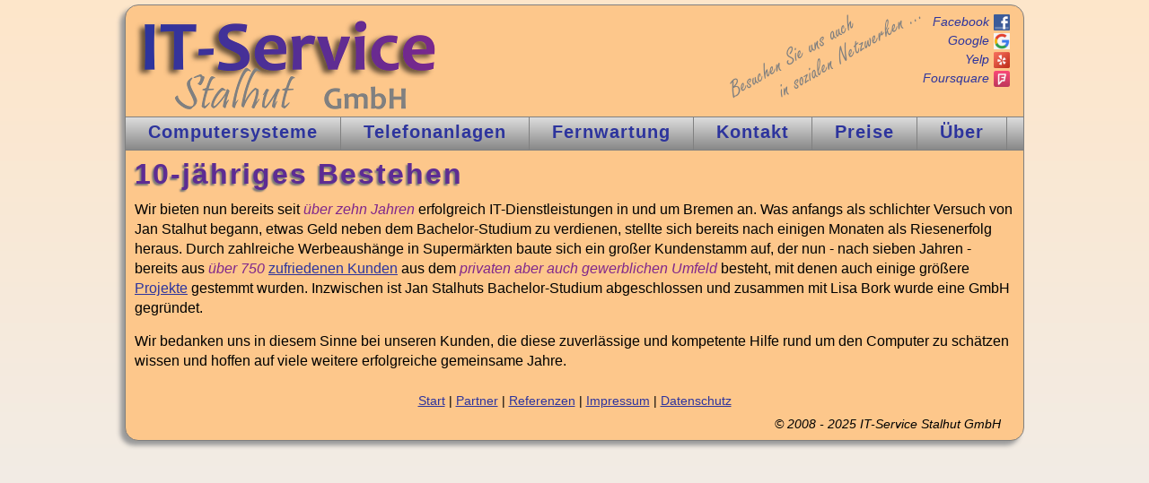

--- FILE ---
content_type: text/html; charset=utf-8
request_url: https://www.it-service-bassum.de/jubilaeum.htm
body_size: 2370
content:
<!DOCTYPE html>
<html lang="de">
<head>
<meta charset="UTF-8">
<title>9-jähriges Jubiläum - IT-Service Stalhut GmbH - Bassum</title>
<meta name="author" content="IT-Service Stalhut GmbH" />
<meta name="keywords" content="IT-Service, IT-Services, Jan Stalhut, Stalhut, GmbH, Stahlhut, Bassum, Bremen, Dienstleistung, Service, 9 Jahre, Jubiläum, Bestehen, Feier, Kunden, erfolgreich, zufrieden" />
<meta name="description" content="Anlässlich des 9-jährigen Jubiläums von der IT-Service Stalhut GmbH im April 2017." />
<meta name="format-detection" content="telephone=no" />
<meta name="viewport" content="user-scalable=no, width=device-width, initial-scale=1.0" />
<link rel="apple-touch-icon" href="/favicon_57px.png" />
<link rel="apple-touch-icon" sizes="72x72" href="/favicon_72px.png" />
<link rel="apple-touch-icon" sizes="114x114" href="/favicon_114px.png" />
<link rel="apple-touch-icon" sizes="144x144" href="/favicon_144px.png" />
<link rel="shortcut icon" href="/favicon.ico" type="image/x-icon" />

<link rel="stylesheet" type="text/css" href="/stylesheets/main.css?v=1" media="all" />
<!--[if lt IE 9]>
<link rel="stylesheet" type="text/css" href="/stylesheets/oldie.css" media="all" />
<![endif]-->
<link rel="stylesheet" type="text/css" href="/stylesheets/print.css?v=1" media="print" />

<meta property="fb:page_id" content="170130576341786" />
<meta property="og:image" content="https://www.it-service-bassum.de/logoGmbH_fb.png" />
<meta property="fb:admins" content="100000043170596" />
<meta property="fb:app_id" content="166952740028721" />
<meta property="og:site_name" content="IT-Service Stalhut GmbH (Bassum)" />
<!-- TradeDoubler site verification 1678047 -->
<script type="text/javascript" src="/scripts/jquery-3.3.1.min.js"></script>
<script type="text/javascript" src="/scripts/jquery.socialshareprivacy.min.js"></script>
<script type="text/javascript" src="/scripts/jquery.socialshareprivacy.min.de.js"></script>
<!--<script type="text/javascript" src="/scripts/jquery.ba-hashchange.min.js"></script>-->
<script type="text/javascript" src="/scripts/main.js?v=1"></script>
<script type="text/javascript">
$.fn.socialSharePrivacy.settings.uri = 'http://www.it-service-bassum.de/jubilaeum.htm';
$.fn.socialSharePrivacy.settings.title = 'IT-Service Stalhut GmbH (Bassum) - 9-jähriges Jubiläum';
$.fn.socialSharePrivacy.settings.description = 'Anlässlich des 9-jährigen Jubiläums von der IT-Service Stalhut GmbH im April 2017.';
</script>
</head>
<body>
<div id="browserhint">
<p id="browserhint_oldie"><b>Achtung:</b> Sie verwenden eine veraltete Version des Internet Explorers, die Sicherheitslücken enthält … <a href="/hinweis_alter_ie.htm" rel="nofollow">mehr Infos</a></p>
</div>
<div id="wrapper">
<div id="header" class="pagecontent">
<h1><a href="/"><img src="/logoGmbH.png" alt="IT-Service Stalhut GmbH" width="347" height="106" id="logo" /></a></h1>
<ul id="sociallinks">
<li><a href="https://www.facebook.com/it.service.bassum"><span class="social_label">Facebook</span><div class="icon facebook">&nbsp;</div></a></li>
<li><a href="https://maps.google.com/maps?cid=13749267119754910242"><span class="social_label">Google</span><div class="icon google">&nbsp;</div></a></li>
<li><a href="http://www.yelp.de/biz/it-service-stalhut-gmbh-bassum-2"><span class="social_label">Yelp</span><div class="icon yelp">&nbsp;</div></a></li>
<li><a href="https://de.foursquare.com/v/itservice-stalhut-gmbh/56422be9498e04a7e4198adf"><span class="social_label">Foursquare</span><div class="icon foursquare">&nbsp;</div></a></li>
<li>&nbsp;</li>
</ul>
<ul id="mainmenu">
<li id="submenu"><a href="javascript:openSubmenu();">Angebote ▼</a><ul>
	<li><a href="/computer.htm">Computersysteme</a></li>
	<li><a href="/tkanlagen.htm">Telefonanlagen</a></li>
	<li><a href="/fernwartung.htm">Fernwartung</a></li>
</ul></li>
<li id="mainmenu_computer"><a href="/computer.htm">Computer<span id="mainmenu_computer_ext">systeme</span></a></li>
<li id="mainmenu_tkanlagen"><a href="/tkanlagen.htm">T<span id="mainmenu_tkanlagen_ext">elefona</span><span id="mainmenu_tkanlagen_abbr">k-A</span>nlagen</a></li>
<li id="mainmenu_fernwartung"><a href="/fernwartung.htm">Fernw<span id="mainmenu_fernwartung_ext">artung</span></a></li>
<li><a href="/kontakt.htm">Kontakt</a></li>
<li><a href="/preise.htm">Preise</a></li>
<li id="mainmenu_ueberuns"><a href="/ueberuns.htm">Über</a></li>
</ul>
</div>
<div id="content" class="pagecontent">
<!-- starting of individual content -->
<h2>10-jähriges Bestehen</h2>
<p>Wir bieten nun bereits seit <i>über
zehn Jahren</i> erfolgreich IT-Dienstleistungen in und um Bremen an. Was anfangs als
schlichter Versuch von Jan Stalhut begann, etwas Geld neben dem Bachelor-Studium zu verdienen, stellte sich
bereits nach einigen Monaten als Riesenerfolg heraus. Durch zahlreiche Werbeaushänge in
Supermärkten baute sich ein großer Kundenstamm auf, der nun - nach sieben Jahren -
bereits aus <i>über 750</i> <a href="/referenzen.htm" title="zu den Referenzen">zufriedenen
Kunden</a> aus dem <i>privaten aber auch gewerblichen Umfeld</i> besteht, mit denen auch einige größere
<a href="/projekte.htm" title="zu den Projekten">Projekte</a> gestemmt wurden.
Inzwischen ist Jan Stalhuts Bachelor-Studium abgeschlossen und zusammen mit Lisa Bork wurde eine GmbH gegründet.</p>
<p>Wir bedanken uns in diesem
Sinne bei unseren Kunden, die diese zuverlässige und kompetente Hilfe
rund um den Computer zu schätzen wissen und hoffen auf viele weitere
erfolgreiche gemeinsame Jahre.</p>

<!-- ending of individual content -->
</div>
<div id="footer" class="pagecontent">
<p><a href="/">Start</a> 
<span id="footer_ueberuns">| <a href="/ueberuns.htm">Über</a></span>
<br id="footer_br" /><span id="footer_nobr">| </span><a href="/partner.htm">Partner</a>
| <a href="/referenzen.htm">Referenzen</a>
| <a href="/impressum.htm">Impressum</a>
| <a href="/datenschutz.htm">Datenschutz</a></p>
</div>

<call-us-selector phonesystem-url="https://pbx.stalhut-it.de" party="LiveChat670794"></call-us-selector>
<script defer src="/scripts/callus.js" id="tcx-callus-js" charset="utf-8"></script>


<div id="copyright" class="pagecontent"><p>© 2008 - 2025 IT-Service Stalhut GmbH</p></div>

<div id="popupbackground"></div>
</body>
</html>


--- FILE ---
content_type: text/css
request_url: https://www.it-service-bassum.de/stylesheets/main.css?v=1
body_size: 3380
content:
/**
 * main.css for it-services-bremen.de
 */

html {
	margin: 0;
	padding: 0;
	background-color: #FEE6CA;
	background-image: linear-gradient(0deg, #eeeeee, #FEE6CA);
	background-image: -webkit-linear-gradient(bottom, #eeeeee, #FEE6CA);
	background-attachment: fixed;
	background-repeat: no-repeat;
	overflow-x: hidden;
}

body {
	margin: 0;
	padding: 0 10px;
	font-family: Arial, Helvetica, Sans-Serif;
	overflow-x: hidden;
}

b {
	text-transform: uppercase;
}

a,
a:link,
a:visited {
	color: #2D349D;
}

a:hover,
a.opened {
	color: #80278B;
}

i {
	font-style: italic;
	color: #80278B;
}

acronym {
	cursor: help;
}

img {
	border-width: 0;
}

div.icon {
	width: 18px;
	height: 18px;
	display: inline-block;
	background-image: url('/icon/sprites.png');
	background-size: 108px 18px;
}

@media (-webkit-min-device-pixel-ratio : 1.5),
(min-resolution : 1.5dppx) {
	div.icon {
		background-image: url('/icon/sprites_1.5.png');
	}
}

@media (-webkit-min-device-pixel-ratio : 2),
(min-resolution : 2dppx) {
	div.icon {
		background-image: url('/icon/sprites_2.0.png');
	}
}

div.icon.facebook {
	background-position: 0 0;
}

div.icon.google {
	background-position: -18px 0;
}

div.icon.xing {
	background-position: -36px 0;
}

div.icon.yelp {
	background-position: -54px 0;
}

div.icon.foursquare {
	background-position: -72px 0;
}

#content fieldset {
	border-width: 0;
	display: block;
	padding: 0;
	margin: 0 0 10px 0;
	width: 430px;
}

#content label {
	display: block;
	font-weight: bold;
	text-align: right;
	width: 90px;
	clear: both;
	float: left;
}

#content label#lbreit {
	width: 390px;
	text-align: left;
}

input.text {
	border: 1px solid #808080;
	border-radius: 6px;
	padding: 1px 4px;
	width: 330px;
	float: right;
	margin-bottom: 3px;
	font-family: Arial, Helvetica, Sans-Serif;
}

input.text:focus {
	background-color: #FEE6CA;
}

input.button {
	padding: 0.1em 1.5em;
	margin: 3px auto;
	font-family: Arial, Helvetica, Sans-Serif;
}

textarea {
	border: 1px solid #808080;
	border-radius: 6px;
	padding: 1px 4px;
	clear: both;
	width: 426px;
	height: 100px;
	margin-bottom: 3px;
	resize: vertical;
	font-family: Arial, Helvetica, Sans-Serif;
}

textarea:focus {
	background-color: #FEE6CA;
}

#wrapper {
	max-width: 1000px;
	min-width: 300px;
	margin: 5px auto 10px;
	background-color: #FDC78B;
	border: 1px solid #808080;
	border-radius: 15px;
	box-shadow: -5px 5px 5px #999;
}

/**
 * header section:
 */

#header {
	padding: 10px 0 0 0;
}

#header>h1 {
	margin: 0;
	padding-left: 10px;
	color: #5D2C93;
	float: left;
}

#sociallinks {
	float: right;
	margin: 0 0 3px 0;
	padding: 0 15px 0 220px;
	list-style-type: none;
	background-image: url('/sozialeNetzwerkeSlogan.png');
	background-repeat: no-repeat;
}

#sociallinks>li {
	padding: 0;
	height: 18px;
	margin-bottom: 3px;
	text-align: right;
	font-size: 14px;
	font-style: italic;
}

#sociallinks>li>a {
	text-decoration: none;
}

#sociallinks>li>a:hover {
	text-decoration: underline;
}

#sociallinks>li>a>div.icon {
	margin-left: 5px;
	vertical-align: middle;
}

#mainmenu {
	clear: both;
	margin: 0;
	padding: 0;
	border-top: 1px solid #808080;
	border-bottom: 1px solid #808080;
	list-style-type: none;
	height: 36px;
	background-color: #aaaaaa;
	background-image: linear-gradient(0deg, #888888, #dddddd);
	background-image: -webkit-linear-gradient(bottom, #888888, #dddddd);
	-ms-filter: "progid:DXImageTransform.Microsoft.gradient(startColorstr=#dddddd, endColorstr=#888888)";
	/* IE < 10 */
}

#mainmenu li {
	float: left;
	border-right: 1px solid #808080;
}

#mainmenu li>a {
	padding: 5px 25px;
	font-size: 20px;
	font-family: Candara, Arial, Helvetica, Sans-Serif;
	font-weight: bold;
	letter-spacing: 1px;
	height: 26px;
	display: block;
	text-decoration: none;
}

#mainmenu li>a:hover,
#mainmenu li>a.opened {
	background-color: #cccccc;
	background-image: linear-gradient(0deg, #dddddd, #888888);
	background-image: -webkit-linear-gradient(bottom, #dddddd, #888888);
	-ms-filter: "progid:DXImageTransform.Microsoft.gradient(startColorstr=#888888, endColorstr=#dddddd)";
	/* IE < 10 */
}

#mainmenu>li>ul {
	display: none;
	position: absolute;
	margin: 0;
	padding: 0;
	border-bottom: 1px solid #808080;
	list-style-type: none;
	background-color: #dddddd;
}

#mainmenu>li>ul>li {
	float: none;
}

#mainmenu>li>ul>li>a:hover {
	background-color: #cccccc;
	background-image: linear-gradient(0deg, #dddddd, #aaaaaa, #dddddd);
	background-image: -webkit-linear-gradient(bottom, #dddddd, #aaaaaa, #dddddd);
}

#mainmenu_tkanlagen_abbr {
	display: none;
}

#submenu {
	display: none;
}

#submenu_opened {
	display: none;
}

/**
 * content section:
 */

#content {
	padding: 0 10px;
}

#content h2 {
	clear: left;
	font-size: 32px;
	color: #5D2C93;
	font-family: Candara, Arial, Helvetica, Sans-Serif;
	font-weight: bold;
	letter-spacing: 2px;
	text-shadow: -2px 2px 2px #777;
	margin: 8px 0 10px 0;
}

#content h3 {
	font-size: 24px;
	color: #5D2C93;
	font-family: Candara, Arial, Helvetica, Sans-Serif;
	font-weight: bold;
	letter-spacing: 1px;
	margin: 8px 0 8px 0;
}

#content h4 {
	font-size: 20px;
	color: #5D2C93;
	font-family: Candara, Arial, Helvetica, Sans-Serif;
	font-weight: bold;
	letter-spacing: 1px;
	margin: 8px 0 5px 0;
}

#content p {
	margin: 0 0 15px 0;
	font-size: 16px;
	line-height: 1.4em
}

#content iframe {
	margin: 0 0 15px 0;
	padding: 0;
	border: 0;
	width: 100%;
	height: 300px;
	display: block;
}

#content ul {
	margin-top: 0;
	margin-bottom: 15px;
}

#content ul>li {
	margin-bottom: 5px;
	font-size: 16px;
	line-height: 1.4em
}

#content p.error {
	color: #CC0033;
	font-weight: bold;
	font-style: italic;
}

#content p.success {
	color: #339933;
	font-weight: bold;
	font-style: italic;
}

#content>a>img {
	float: right;
	margin: 0 0 15px 0;
}

#content table {
	margin-bottom: 15px;
}

#content table td,
#content>table th {
	padding: 1px 4px;
}

#content table th {
	font-weight: normal;
	text-align: left;
}

#content table td {
	text-align: right;
	padding-left: 5px;
	white-space: nowrap;
	vertical-align: bottom;
}

#content table tr {
	background-color: #E3AD71
}

#content table tr.second {
	background-color: #EDB77B
}

#content span.name {
	font-weight: bold;
	font-style: normal;
	font-variant: small-caps;
}

#highlights {
	float: right;
	width: 250px;
	border: 2px dashed #5D2C93;
	border-radius: 8px;
	padding: 10px;
	margin: 0 0 10px 10px;
}

#highlights>h3 {
	font-size: 18px;
	margin: 0 0 10px 0;
}

#highlights>ul {
	margin: 0 0 15px 0;
	padding-left: 20px;
	list-style-type: circle;
}

#highlights img {
	margin: 0 0 15px 0;
}

#highlights>p {
	margin: 0 0 15px 0;
}

#highlights>ul:last-child,
#highlights>img:last-child,
#highlights>p:last-child {
	margin-bottom: 0;
}

#highlights>ul>li {
	font-size: 16px;
	margin-bottom: 2px;
}

gmp-map {
	margin: 0 0 15px 0;
	height: 300px;
	border: 1px solid #000000;
	border-radius: 10px;
}

#content div.paketoptions_wrapper {
	overflow-x: hidden;
	clear: both;
	width: 100%;
}

#content div.paketoptions {
	/*width: 980px;*/
}

#content div.paketoptions>div.option {
	float: left;
	width: 276px;
	border: 0;
	border-radius: 8px;
	background-color: #5D2C93;
	color: #cccccc;
	padding: 10px;
	margin: 10px 20px 20px 10px;
	position: relative;
	overflow: hidden;
}

#content div.paketoptions>div.option>p.tip {
	background-color: #eeeeee;
	color: #000000;
	font-size: 10px;
	text-align: center;
	width: 100px;
	padding: 1px;
	margin: 0;
	position: absolute;
	top: 14px;
	right: -22px;
	transform: rotate(35deg);
}

#content div.paketoptions>div.option>h3 {
	color: #eeeeee;
}

#content div.paketoptions>div.option>ul {
	margin: 0 0 15px 0;
	padding-left: 20px;
	list-style-type: circle;
}

#content div.paketoptions>div.option>p.price {
	text-align: right;
	font-weight: bold;
	margin-bottom: 0;
}

#content div.paketoptions>div.option>p.price>span {
	font-size: 22px;
}

#content div.paketoptions>div.option>p.priceinfo {
	text-align: right;
	font-size: 11px;
}

#content div.paketoptions>div.option>p.order {
	text-align: center;
	margin-bottom: 0;
}

#content div.paketoptions>div.option>p.order>input {
	font-size: 16px;
}

#content div.paketoptions>div.end {
	clear: left;
	width: 0;
	height: 0;
}

/**
 * section of popups:
 */

div.popup {
	display: none;
	position: fixed;
	top: 150px;
	bottom: 150px;
	width: 720px;
	margin-left: 128px;
	padding: 0;
	background-color: #FEE6CA;
	border-radius: 8px;
	border: 2px solid #5D2C93;
	z-index: 10;
}

div.popup>div.popup_header {
	padding: 10px;
	height: 53px;
	overflow: hidden;
}

div.popup>div.popup_header>h2 {
	font-size: 24px;
	color: #5D2C93;
	font-family: Candara, Arial, Helvetica, Sans-Serif;
	font-weight: bold;
	letter-spacing: 1px;
	text-shadow: -2px 2px 2px #777;
	margin: 0;
}

div.popup>div.popup_header>img {
	float: right;
	height: 53px;
	width: auto;
}

div.popup>div.popup_content {
	padding: 0 10px;
	height: calc(100% - 83px);
	overflow: auto;
}

div.popup>div.popup_content p {
	margin: 0 0 15px 0;
	font-size: 16px;
	line-height: 1.4em
}

div.popup>div.popup_content label.input {
	display: block;
	width: 100px;
	float: left;
	text-align: right;
	margin: 2px 3px 0 0;
	vertical-align: bottom;
	padding-top: 2px;
	height: 21px;
}

div.popup>div.popup_content select,
div.popup>div.popup_content input[type="text"],
div.popup>div.popup_content input[type="email"],
div.popup>div.popup_content input[type="number"],
div.popup>div.popup_content input[type="tel"],
div.popup>div.popup_content input[type="date"] {
	-webkit-appearance: none;
	-moz-appearance: none;
	appearance: none;
	box-sizing: content-box;
	font-size: 14px;
	padding: 1px 3px;
	margin: 2px 0 0 0;
	height: 20px;
	width: 240px;
	background-color: #F8E9D8;
	border: 1px solid #5D2C93;
	border-radius: 3px;
}

div.popup>div.popup_content select,
div.popup>div.popup_content input.plz {
	width: 70px;
}

div.popup>div.popup_content input[type="number"]::-webkit-inner-spin-button,
div.popup>div.popup_content input[type="number"]::-webkit-outer-spin-button {
	-webkit-appearance: none;
	margin: 0;
}

div.popup>div.popup_content input[type="number"] {
	-moz-appearance: textfield;
}

div.popup>div.popup_content input[type="text"].error,
div.popup>div.popup_content input[type="email"].error,
div.popup>div.popup_content input[type="number"].error,
div.popup>div.popup_content input[type="tel"].error,
div.popup>div.popup_content input[type="date"].error {
	background-color: #FF6F5E;
}

div.popup>div.popup_content input[type="text"]:focus,
div.popup>div.popup_content input[type="email"]:focus,
div.popup>div.popup_content input[type="number"]:focus,
div.popup>div.popup_content input[type="tel"]:focus,
div.popup>div.popup_content input[type="date"]:focus {
	background-color: #FFFFFF;
}

.blur-filter {
	-webkit-filter: blur(2px);
	-moz-filter: blur(2px);
	-o-filter: blur(2px);
	-ms-filter: blur(2px);
	filter: blur(2px);
}

#popupbackground {
	display: none;
	position: fixed;
	top: 0;
	left: 0;
	width: 100%;
	height: 100%;
	z-index: 5;
}

#paketorderform {}

/**
 * social sharing section:
 */
#sharing {
	padding: 0 10px;
	display: none;
}

/**
 * footer section:
 */

#footer {
	clear: both;
	padding: 10px;
}

#footer>p {
	margin: 0;
	text-align: center;
	font-size: 14px;
}

#footer_br {
	display: none;
}

/**
 * security hints section
 */

#browserhint {
	margin: 0 auto;
	background-color: #FFFF00;
	border: 1px solid #990033;
	border-top-width: 0;
	max-width: 900px;
	padding: 5px 10px;
	border-radius: 0 0 10px 10px;
	display: none;
}

#browserhint>p {
	margin: 0;
	display: none;
}

/**
 * copyright section
 */

#copyright {
	margin: 0 auto 10px;
	max-width: 1000px;
	text-align: right;
}

#copyright>p {
	margin: 0;
	padding: 0 25px;
	font-style: italic;
	font-size: 14px;
}

#copyright>p>a {
	color: #000000;
	font-style: normal;
	text-decoration: none;
	cursor: text;
}

#footer_preise,
#footer_ueberuns {
	display: none;
}

@media only screen and (max-height: 750px) {
	div.popup {
		top: 10%;
		bottom: 10%;
	}
}

@media only screen and (max-height: 400px) {
	div.popup {
		top: 3%;
		bottom: 3%;
	}
}

@media only screen and (max-width: 1030px) {
	#content div.paketoptions>div.option {
		width: calc(33.3% - 50px);
	}

	div.popup {
		margin-left: 0;
		width: initial;
		left: 10%;
		right: 10%;
	}
}

@media only screen and (max-width: 990px) {
	#mainmenu li>a {
		padding: 5px 17px;
	}
}

@media only screen and (max-width: 950px) {
	body {
		padding: 0;
	}

	#wrapper {
		margin: 5px;
		border: 1px solid #808080;
		box-shadow: none;
	}
}

@media only screen and (max-width: 880px) {
	#mainmenu li>a {
		padding: 5px 17px;
		font-size: 18px;
	}

	#content div.paketoptions>div.option {
		margin-right: 15px;
		margin-left: 5px;
		width: calc(33.3% - 40px);
	}

	#content div.paketoptions>div.option>h3>span.ext {
		display: none;
	}
}

@media only screen and (max-width: 830px) {
	#mainmenu li>a {
		padding: 5px 10px;
	}
}

@media only screen and (max-width: 760px) {
	#sociallinks {
		padding: 0 15px 0 0;
		background-image: none;
	}
}

@media only screen and (max-width: 740px) {
	#mainmenu_computer_ext {
		display: none;
	}
}

@media only screen and (max-width: 660px) {
	#mainmenu_tkanlagen_ext {
		display: none;
	}

	#mainmenu_tkanlagen_abbr {
		display: inline;
	}
}

@media only screen and (max-width: 630px) {
	#mainmenu_fernwartung_ext {
		display: none;
	}

	#content div.paketoptions>div.option {
		margin-right: 10px;
		margin-left: 0px;
		width: calc(33.3% - 30px);
	}

	div.popup {
		left: 3%;
		right: 3%;
	}
}

@media only screen and (max-width: 570px) {
	#footer_ueberuns {
		display: inline;
	}

	#mainmenu_ueberuns {
		display: none;
	}

	#sociallinks>li>a>.social_label {
		display: none;
	}

	#highlights {
		float: none;
		width: auto;
		margin-right: 10px;
	}
}

@media only screen and (max-width: 510px) {
	#mainmenu_fernwartung {
		display: none;
	}

	#mainmenu_tkanlagen {
		display: none;
	}

	#mainmenu_computer {
		display: none;
	}

	#submenu {
		display: block;
	}

	#footer_ueberuns {
		display: none;
	}

	#mainmenu_ueberuns {
		display: block;
	}

	fieldset {
		width: 395px;
	}

	#lbreit {
		width: 355px;
	}

	input.text {
		width: 295px;
	}

	textarea {
		width: 391px;
	}

	#content div.paketoptions>div.option {
		margin-right: 10px;
		margin-left: 10px;
		width: auto;
		float: none;
	}

	#content div.paketoptions>div.option>h3>span.ext {
		display: inline;
	}
}

@media only screen and (max-width: 470px) {
	#header>h1 {
		padding-left: 0;
		float: none;
		text-align: center;
	}

	#sociallinks {
		float: none;
		margin: 3px 0 7px 0;
		padding: 0 20px;
		list-style-type: none;
		text-align: center;
	}

	#sociallinks>li {
		display: inline;
		margin: 0 10px 0 0;
	}

	#sociallinks>li>a>div.icon {
		margin-left: 10px;
	}

	#footer_br {
		display: inline;
	}

	#footer_nobr {
		display: none;
	}
}

@media only screen and (max-width: 450px) {
	#header>h1>a>img {
		width: 320px;
		height: 89px;
	}

	fieldset {
		width: 325px;
	}

	#lbreit {
		width: 285px;
	}

	input.text {
		width: 225px;
	}

	textarea {
		width: 321px;
	}

	div.popup>div.popup_header {
		height: 47px;
	}

	div.popup>div.popup_header>h2 {
		font-size: 22px;
		letter-spacing: 0;
	}

	div.popup>div.popup_header>img {
		height: 47px;
	}

	div.popup>div.popup_content {
		height: calc(100% - 77px);
	}
}

@media only screen and (max-width: 400px) {
	#mainmenu li>a {
		padding: 7px 10px;
		font-size: 16px;
		height: 22px;
		letter-spacing: 0;
	}
}

@media only screen and (max-width: 380px) {
	#header>h1>a>img {
		width: 280px;
		height: 78px;
	}

	#highlights {
		margin-right: 0;
		margin-left: 0;
	}

	fieldset {
		width: 280px;
	}

	#lbreit {
		width: 240px;
	}

	input.text {
		width: 180px;
	}

	textarea {
		width: 276px;
	}

	div.popup>div.popup_header {
		height: 47px;
	}

	div.popup>div.popup_header>h2 {
		font-size: 20px;
	}

	div.popup>div.popup_header>img {
		height: 42px;
	}

	div.popup>div.popup_content {
		height: calc(100% - 72px);
	}
}

@media only screen and (max-width: 340px) {
	#footer_ueberuns {
		display: inline;
	}

	#mainmenu_ueberuns {
		display: none;
	}

	div.popup>div.popup_header>img {
		height: 30px;
	}
}

a[href^="tel"],
a[href^="tel"]:link,
a[href^="tel"]:visited,
a[href^="tel"]:hover {
	text-decoration: none;
	color: #000000;
	cursor: text;
}

@media screen and (max-width: 600px) {

	a[href^="tel"],
	a[href^="tel"]:link,
	a[href^="tel"]:visited {
		text-decoration: underline;
		color: #2D349D;
		cursor: pointer;
	}

	a[href^="tel"]:hover {
		color: #80278B;
	}
}

--- FILE ---
content_type: text/css
request_url: https://www.it-service-bassum.de/stylesheets/print.css?v=1
body_size: 505
content:
/**
 * print.css for it-services-bremen.de
 */

html {
	background-color: #ffffff;
	background-image: none;
}

body {
	padding: 0;
}

#browserhint {
	display: none;
}

#wrapper {
	margin: 0;
	background-color: #ffffff;
	border-width: 0;
	box-shadow: none;
}

#header > h1 {
	float: none;
	text-align: center;
}

#content > h2 {
	text-shadow: none;
}

#content div.paketoptions{
	page-break-inside: avoid;
}

#content div.paketoptions > div.option {
	border: 1px solid #5D2C93;
	color: #000000;
	padding: 9px;
	margin-right: 15px;
	margin-left: 5px;
	width: calc(33.3% - 42px);
}

#content div.paketoptions > div.option > p.tip {
	border: 1px solid #5D2C93;
	padding: 0;
}

#content div.paketoptions > div.option > h3 > span.ext {
	display: none;
}

#content div.paketoptions > div.option > p.priceinfo {
	margin-bottom: 0;
}

#content div.paketoptions > div.option > p.order {
	display: none;
}

.blur-filter {
	display: none;
}

div.popup {
	position: static;
	top: 0;
	width: auto;
	margin-left: 0;
	max-height: initial;
	background-color: #ffffff;
	border-radius: 8px;
	border: 2px solid #5D2C93;
}

div.popup > div.popup_header > h2 {
	text-shadow: none;
}
 
#sociallinks {
	display: none;
}

#mainmenu {
	display: none;
}

#sharing {
	height: 0;
	overflow: hidden;
}

#footer {
	display: none;
}


--- FILE ---
content_type: text/javascript
request_url: https://www.it-service-bassum.de/scripts/jquery.socialshareprivacy.min.de.js
body_size: 922
content:
jQuery.extend(!0,jQuery.fn.socialSharePrivacy.settings,{services:{buffer:{txt_info:"Zwei Klicks f&uuml;r mehr Datenschutz: Erst wenn Sie hier klicken, wird der Button aktiv und Sie k&ouml;nnen Ihre Empfehlung an Buffer senden. Schon beim Aktivieren werden Daten an Dritte &uuml;bertragen &ndash; siehe <em>i</em>.",txt_off:"nicht mit Buffer verbunden",txt_on:"mit Buffer verbunden"},delicious:{txt_info:"Zwei Klicks f&uuml;r mehr Datenschutz: Erst wenn Sie hier klicken, wird der Button aktiv und Sie k&ouml;nnen Ihr Lesezeichen auf Delicious speichern. Schon beim Aktivieren werden Daten an Dritte &uuml;bertragen &ndash; siehe <em>i</em>.",txt_off:"nicht mit Delicious verbunden",txt_on:"mit Delicious verbunden",txt_button:"Sichern"},disqus:{txt_info:"Zwei Klicks f&uuml;r mehr Datenschutz: Erst wenn Sie hier klicken, wird der Button aktiv und Sie k&ouml;nnen Ihre Empfehlung an Disqus senden. Schon beim Aktivieren werden Daten an Dritte &uuml;bertragen &ndash; siehe <em>i</em>.",txt_off:"nicht mit Disqus verbunden",txt_on:"mit Disqus verbunden"},facebook:{dummy_line_img:"images/de/dummy_facebook.png",dummy_box_img:"images/de/dummy_box_facebook.png",txt_info:"Zwei Klicks f&uuml;r mehr Datenschutz: Erst wenn Sie hier klicken, wird der Button aktiv und Sie k&ouml;nnen Ihre Empfehlung an Facebook senden. Schon beim Aktivieren werden Daten an Dritte &uuml;bertragen &ndash; siehe <em>i</em>.",txt_off:"nicht mit Facebook verbunden",txt_on:"mit Facebook verbunden"},flattr:{txt_info:"Zwei Klicks f&uuml;r mehr Datenschutz: Erst wenn Sie hier klicken, wird der Button aktiv und Sie k&ouml;nnen Ihre Empfehlung an Flattr senden. Schon beim Aktivieren werden Daten an Dritte &uuml;bertragen &ndash; siehe <em>i</em>.",txt_off:"nicht mit Flattr verbunden",txt_on:"mit Flattr verbunden"},gplus:{txt_info:"Zwei Klicks f&uuml;r mehr Datenschutz: Erst wenn Sie hier klicken, wird der Button aktiv und Sie k&ouml;nnen Ihre Empfehlung an Google+ senden. Schon beim Aktivieren werden Daten an Dritte &uuml;bertragen &ndash; siehe <em>i</em>.",txt_off:"nicht mit Google+ verbunden",txt_on:"mit Google+ verbunden"},hackernews:{txt_info:"Zwei Klicks f&uuml;r mehr Datenschutz: Erst wenn Sie hier klicken, wird der Button aktiv und Sie k&ouml;nnen Ihre Empfehlung an Hacker News senden. Schon beim Aktivieren werden Daten an Dritte &uuml;bertragen &ndash; siehe <em>i</em>.",txt_off:"nicht mit Hacker News verbunden",txt_on:"mit Hacker News verbunden",txt_n_points:"{} Punkte",txt_one_point:"1 Punkt"},linkedin:{txt_info:"Zwei Klicks f&uuml;r mehr Datenschutz: Erst wenn Sie hier klicken, wird der Button aktiv und Sie k&ouml;nnen Ihre Empfehlung an LinkedIn senden. Schon beim Aktivieren werden Daten an Dritte &uuml;bertragen &ndash; siehe <em>i</em>.",txt_off:"nicht mit LinkedIn verbunden",txt_on:"mit LinkedIn verbunden"},mail:{txt_info:"Per E-Mail an einen Freund senden.",txt_button:"Sende E-Mail"},pinterest:{txt_info:"Zwei Klicks f&uuml;r mehr Datenschutz: Erst wenn Sie hier klicken, wird der Button aktiv und Sie k&ouml;nnen Ihre Empfehlung an Pinterest senden. Schon beim Aktivieren werden Daten an Dritte &uuml;bertragen &ndash; siehe <em>i</em>.",txt_off:"nicht mit Pinterest verbunden",txt_on:"mit Pinterest verbunden"},reddit:{txt_info:"Zwei Klicks f&uuml;r mehr Datenschutz: Erst wenn Sie hier klicken, wird der Button aktiv und Sie k&ouml;nnen Ihre Empfehlung an Reddit senden. Schon beim Aktivieren werden Daten an Dritte &uuml;bertragen &ndash; siehe <em>i</em>.",txt_off:"nicht mit Reddit verbunden",txt_on:"mit Reddit verbunden"},stumbleupon:{txt_info:"Zwei Klicks f&uuml;r mehr Datenschutz: Erst wenn Sie hier klicken, wird der Button aktiv und Sie k&ouml;nnen Ihre Empfehlung an StumbleUpon senden. Schon beim Aktivieren werden Daten an Dritte &uuml;bertragen &ndash; siehe <em>i</em>.",txt_off:"nicht mit StumbleUpon verbunden",txt_on:"mit StumbleUpon verbunden"},tumblr:{txt_info:"Diesen Inhalt auf Tumblr posten.",txt_button:"Auf Tumblr teilen"},twitter:{txt_info:"Zwei Klicks f&uuml;r mehr Datenschutz: Erst wenn Sie hier klicken, wird der Button aktiv und Sie k&ouml;nnen Ihre Empfehlung an Twitter senden. Schon beim Aktivieren werden Daten an Dritte &uuml;bertragen &ndash; siehe <em>i</em>.",txt_off:"nicht mit Twitter verbunden",txt_on:"mit Twitter verbunden"},xing:{txt_info:"Zwei Klicks f&uuml;r mehr Datenschutz: Erst wenn Sie hier klicken, wird der Button aktiv und Sie k&ouml;nnen Ihre Empfehlung an XING senden. Schon beim Aktivieren werden Daten an Dritte &uuml;bertragen &ndash; siehe <em>i</em>.",txt_off:"nicht mit XING verbunden",txt_on:"mit XING verbunden"}},info_link:"http://panzi.github.com/SocialSharePrivacy/index.de.html",txt_settings:"Einstellungen",txt_help:"Wenn Sie diese Felder durch einen Klick aktivieren, werden Informationen an Facebook, Twitter oder Google etc. in die USA &uuml;bertragen und unter Umst&auml;nden auch dort gespeichert. N&auml;heres erfahren Sie durch einen Klick auf das <em>i</em>.",settings_perma:"Dauerhaft aktivieren und Daten&uuml;ber&shy;tragung zustimmen:",language:"de"});

--- FILE ---
content_type: text/javascript
request_url: https://www.it-service-bassum.de/scripts/main.js?v=1
body_size: 1223
content:
/**
 * main.js for it-services-bremen.de
 */
"use strict";

$.fn.socialSharePrivacy.settings.order = ['facebook', 'gplus', 'twitter', 'xing'];
$.fn.socialSharePrivacy.settings.path_prefix = '/';
$.fn.socialSharePrivacy.settings.info_link = 'http://panzi.github.com/SocialSharePrivacy/index.de.html';
$.fn.socialSharePrivacy.settings.services.buffer.status = false;
$.fn.socialSharePrivacy.settings.services.delicious.status = false;
$.fn.socialSharePrivacy.settings.services.disqus.status = false;
$.fn.socialSharePrivacy.settings.services.mail.status = false;
$.fn.socialSharePrivacy.settings.services.flattr.status = false;
$.fn.socialSharePrivacy.settings.services.hackernews.status = false;
$.fn.socialSharePrivacy.settings.services.pinterest.status = false;
$.fn.socialSharePrivacy.settings.services.linkedin.status = false;
$.fn.socialSharePrivacy.settings.services.reddit.status = false;
$.fn.socialSharePrivacy.settings.services.stumbleupon.status = false;
$.fn.socialSharePrivacy.settings.services.tumblr.status = false;
$.fn.socialSharePrivacy.settings.services.facebook.action = 'recommend';

$(document).ready(function () {
	$('#sharing').socialSharePrivacy();
	window.setTimeout(function () {
		$('#sharing').show();
	}, 500);

	if (getDevicePixelRatio() >= 2.0) {
		$('#logo').attr('src', '/logoGmbH_2.0.png');
		if ($('#portrait')) {
			$('#portrait').attr('src', '/bilder/foto_stalhut_jan_2014_2.0.jpg');
		}
		if ($('#portrait2')) {
			$('#portrait2').attr('src', '/bilder/foto_stalhut_lisa_2016_2.0.jpg');
		}
		if ($('#logo_terra')) {
			$('#logo_terra').attr('src', '/bilder/terra_partner_2.0.png');
		}
		if ($('#winxplogo')) {
			$('#winxplogo').attr('src', '/bilder/logo_winxp_2.0.png');
		}
		if ($('#winvistalogo')) {
			$('#winvistalogo').attr('src', '/bilder/logo_winvista_2.0.png');
		}
		if ($('#win7logo')) {
			$('#win7logo').attr('src', '/bilder/logo_win7_2.0.png');
		}
		if ($('#win8logo')) {
			$('#win8logo').attr('src', '/bilder/logo_win8_2.0.png');
		}
		if ($('#win10logo')) {
			$('#win10logo').attr('src', '/bilder/logo_win10_2.0.png');
		}
	} else if (getDevicePixelRatio() >= 1.5) {
		$('#logo').attr('src', '/logoGmbH_1.5.png');
		if ($('#portrait')) {
			$('#portrait').attr('src', '/bilder/foto_stalhut_jan_2014_1.5.jpg');
		}
		if ($('#portrait2')) {
			$('#portrait2').attr('src', '/bilder/foto_stalhut_lisa_2016_1.5.jpg');
		}
		if ($('#logo_terra')) {
			$('#logo_terra').attr('src', '/bilder/terra_partner_1.5.png');
		}
		if ($('#winxplogo')) {
			$('#winxplogo').attr('src', '/bilder/logo_winxp_1.5.png');
		}
		if ($('#winvistalogo')) {
			$('#winvistalogo').attr('src', '/bilder/logo_winvista_1.5.png');
		}
		if ($('#win7logo')) {
			$('#win7logo').attr('src', '/bilder/logo_win7_1.5.png');
		}
		if ($('#win8logo')) {
			$('#win8logo').attr('src', '/bilder/logo_win8_1.5.png');
		}
		if ($('#win10logo')) {
			$('#win10logo').attr('src', '/bilder/logo_win10_1.5.png');
		}
	}

	$('#popupbackground').click(function () {
		window.history.back();
	});

	$('#f_neukunde_nein, #f_neukunde_ja').change(check_orderform_neukunde);
	check_orderform_neukunde();

	check_hashchange();
});

$(window).bind('hashchange', function () {
	check_hashchange();
});

var check_orderform_neukunde = function () {
	if ($('input[type=radio][name=neukunde]:checked').val() == 'ja') {
		$('#f_neukunde_nein_block').hide();
		$('#f_neukunde_ja_block').show();
		$('#f_neukunde_allways_block').show();
	} else if ($('input[type=radio][name=neukunde]:checked').val() == 'nein') {
		$('#f_neukunde_nein_block').show();
		$('#f_neukunde_ja_block').hide();
		$('#f_neukunde_allways_block').show();
	} else {
		$('#f_neukunde_nein_block').hide();
		$('#f_neukunde_ja_block').hide();
		$('#f_neukunde_allways_block').hide();
	}
}

var check_hashchange = function () {
	switch (window.location.hash) {
		case '#order_popup': show_orderpopup(); break;
		case '': popup_cancel(); break;
	}
}

var getDevicePixelRatio = function () {
	if (window.devicePixelRatio === undefined) return 1.0;
	return window.devicePixelRatio;
};

var submenuOpened = false;
var submenuInitialized = false;
var openSubmenu = function () {
	if (!submenuInitialized) {
		$('#submenu > ul').css
	}
	if (submenuOpened) {
		// close submenu:
		$('#submenu > a').removeClass('opened');
		$('#submenu > ul').hide();
		submenuOpened = false;
	} else {
		// open submenu
		$('#submenu > a').addClass('opened');
		$('#submenu > ul').show();
		submenuOpened = true;
	}
}

var paketorderform = function (type) {
	$('.paketorderform_type').text(type);
	$('#f_paket').val(type);
	location.hash = 'order_popup';
}

var show_orderpopup = function () {
	$('#paketorderform').show();
	$('#popupbackground').show();
	$('.pagecontent').addClass('blur-filter');
	$('body, html').css('overflow', 'hidden');
}

var popup_cancel = function () {
	$('.popup_content').scrollTop(0);
	$('.popup').hide();
	$(".blur-filter").removeClass("blur-filter");
	$('#popupbackground').hide();
	$('body, html').css('overflow', '');
}
